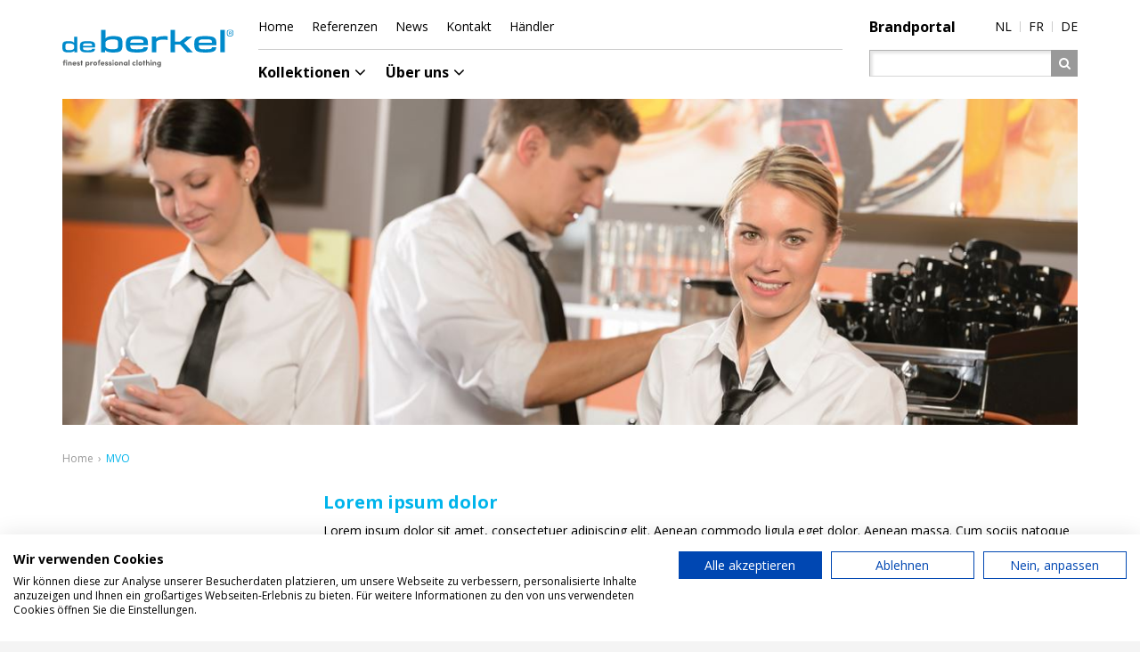

--- FILE ---
content_type: text/html; charset=utf-8
request_url: https://www.deberkel.de/mvo.aspx
body_size: 16158
content:

<!DOCTYPE html>
<html lang="de">
<head><title>
	MVO | De Berkel
</title>
<meta http-equiv="Content-Type" content="text/html; charset=utf-8" />
<meta name="viewport" content="width=device-width, initial-scale=1">
<meta name="referrer" content="origin-when-crossorigin">
 





<link rel="shortcut icon" href="/favicon.ico" />
<link href='//fonts.googleapis.com/css?family=Open+Sans:400,400italic,600,700' rel='stylesheet' type='text/css'>
<link href="/css/style.css" rel="stylesheet" type="text/css" /><script id="googlekey" type="text/javascript" src="https://www.google.com/jsapi?key=AIzaSyDgb3kgNDwuKV4gKkidl4Wy_5nTpg9T0GI"></script>

<!--[if lt IE 9]>
    <script src="https://oss.maxcdn.com/html5shiv/3.7.2/html5shiv.min.js"></script>
    <script src="https://oss.maxcdn.com/respond/1.4.2/respond.min.js"></script>
<![endif]-->

<script type="text/javascript" src="/js/scripts.js"></script>
<!-- Google Tag Manager -->
<script>(function(w,d,s,l,i){w[l]=w[l]||[];w[l].push({'gtm.start':new Date().getTime(),event:'gtm.js'});var f=d.getElementsByTagName(s)[0],j=d.createElement(s),dl=l!='dataLayer'?'&l='+l:'';j.async=true;j.src='https://www.googletagmanager.com/gtm.js?id='+i+dl;f.parentNode.insertBefore(j,f);})(window,document,'script','dataLayer','GTM-WMRMT3');</script>
<!-- End Google Tag Manager --></head>
<body>

<!-- Google Tag Manager -->
<noscript><iframe src='https://www.googletagmanager.com/ns.html?id=GTM-WMRMT3' height='0' width='0' style='display:none;visibility:hidden'></iframe></noscript>
<!-- End Google Tag Manager -->

    <script type="text/javascript">
    $(function () {
        $('#cookiewet-balk').hide();
        $.ajax({ async: true, url: '/?cookie_policy_accepted=1' });
    });
</script>

<div class="inhoud">
    <form method="post" action="/mvo.aspx" id="form1">
<div class="aspNetHidden">
<input type="hidden" name="__VIEWSTATE" id="__VIEWSTATE" value="NijOgBQcz2/yjIURPfllRFjK8cwTQ4wCh58xvnmsMv3kab4FzUyuDtcgTfB2xE7JQX4NjAZj72pdKs3qwaRUPKNquv4DRZ5jvW0jg/SF1sI=" />
</div>

<div class="aspNetHidden">

	<input type="hidden" name="__VIEWSTATEGENERATOR" id="__VIEWSTATEGENERATOR" value="0F298B56" />
</div>
        <header class="header">        
            <div class="wrapper wrapperwit padtop20 padbot0">
	            <div class="container">
                    <div class="row topbalk">
                        <div class="col-logo"><a href="/" class="logo"><img src="img/logo-deberkel.svg" width="192" height="80" alt="De Berkel" class="retina" /></a></div>
                        <div class="col-top">
                            
                            <div class="topmenu topmenu1 hidden-xs hidden-sm"><ul class="nav nav-pills"><li><a href="/"   class="intern"><span>Home</span></a></li><li><a href="/referenzen.aspx"   class="intern"><span>Referenzen</span></a></li><li><a href="/news.aspx"   class="intern"><span>News</span></a></li><li><a href="/kontakt.aspx"   class="intern"><span>Kontakt</span></a></li><li><a href="/handler.aspx"   class="intern"><span>Händler</span></a></li></ul></div>
                            <div class="topmenu topmenu2 hidden-xs"><ul class="nav nav-pills"><li><a href="http://brandportal.deberkel.nl/"  target="_blank"  class="extern"><span>Brandportal</span></a></li></ul></div>
                            <div class="topmenu topmenu3 hidden-xs"><ul class="nav nav-pills"><li><a href="https://www.deberkel.nl"  target="_blank"  class="extern"><span>NL</span></a></li><li><a href="https://www.deberkel.be"  target="_blank"  class="extern"><span>FR</span></a></li><li><a href="https://www.deberkel.de"  target="_blank"  class="extern"><span>DE</span></a></li></ul></div>
                            
<div class="hoofdmenu">
<nav class="navbar navbar-default dropdown-hover" role="navigation">
    <div class="navbar-header">
        <button type="button" class="navbar-toggle collapsed" data-toggle="collapse" data-target="#hoofdmenu-collapse">
            <div class="menutitel icon"><span class="icon-bar icon1"></span><span class="icon-bar icon2"></span><span class="icon-bar icon3"></span><span class="icon-bar icon4"></span></div>
            <div class="menutitel amiri"><span id="Hoofdmenu_lblMenu">Menu</span></div>
        </button>
        
    </div>
    <div class="collapse navbar-collapse" id="hoofdmenu-collapse">
		<ul class="nav navbar-nav"><li class="dropdown"><a href="/kollektionen.aspx" class="dropdown-toggle disabled" data-toggle="dropdown"><b class="caret"><i class="fa fa-zwart fa-20 fa-angle-down"></i></b><span>Kollektionen</span></a><span class="pijl"><span class="min"></span><span class="plus"></span></span><ul class="dropdown-menu"><div class="arrow"></div><li class="linkzorg"><a href="/kollektionen/pflege.aspx"><span class="icon"></span>Pflege</a></li><li class="linkretail"><a href="/kollektionen/retail.aspx"><span class="icon"></span>Retail</a></li><li class="linkhoreca"><a href="/kollektionen/hotel--gastronomie.aspx"><span class="icon"></span>Hotel / Gastronomie</a></li><li class="linkschool"><a href="/kollektionen/schule-fachausbildung.aspx"><span class="icon"></span>Schule / Fachausbildung</a></li><li class="linkfood"><a href="/kollektionen/food-industrie.aspx"><span class="icon"></span>Food Industrie</a></li><li class="linkleisure"><a href="/kollektionen/freizeit-erholung.aspx"><span class="icon"></span>Freizeit / Erholung</a></li></ul></li><li class="dropdown"><a href="/uber-uns.aspx" class="dropdown-toggle disabled" data-toggle="dropdown"><b class="caret"><i class="fa fa-zwart fa-20 fa-angle-down"></i></b><span>Über uns</span></a><span class="pijl"><span class="min"></span><span class="plus"></span></span><ul class="dropdown-menu"><div class="arrow"></div><li><a href="/uber-uns/kontaktdaten.aspx"><span>Kontaktdaten</span></a></li><li><a href="/uber-uns/kontaktpersonen.aspx"><span>Kontaktpersonen</span></a></li><li><a href="/uber-uns/stellenangebote.aspx"><span>Stellenangebote</span></a></li></ul></li></ul>
        <div class="nav-collapse-topmenu menu1 visible-xs visible-sm"><ul class="nav navbar-nav"></ul></div>
        <div class="nav-collapse-topmenu menu2 visible-xs"><ul class="nav navbar-nav"></ul></div>
        <div class="nav-collapse-zoeken visible-xs visible-sm"><div class="inner"></div></div>
	</div>
    <div class="inact"></div>
</nav>
</div>
                            
<div class="cc_topzoeken">
    <div class="zoekentop">
        <input type="text" id="search-query" class="form-control zoek-input" />
        <a href="#" class="zoekbtn" id="btnSearch" onclick="return GaZoeken();"><i class="fa fa-wit fa-search"></i><span class="hidden">Zoeken</span></a>
        <script type="text/javascript">
            function GaZoeken() {
                var txt = document.getElementById('search-query').value;
                var url = '/zoeken.aspx?search=' + encodeURIComponent(txt);
                window.location = url;
                return false;
            }
        </script>
        
        <script type="text/javascript">
            $.extend($.ui.menu.prototype, {
                next: function() {
                    this.move("next", ".ui-menu-item:first");
                },

                previous: function() {
                    this.move("prev", ".ui-menu-item:last");
                },

                move: function(direction, edge) {
                    if (!this.active) {
                        this.activate(this.element.children(edge));
                        return;
                    }
                    var next = this.active[direction + "All"]('.ui-menu-item').eq(0);
                    if (next.length) {
                        this.activate(next);
                    } else {
                        this.activate(this.element.children(edge));
                    }
                }
            });

            $.widget("custom.catcomplete", $.ui.autocomplete, {
                _renderMenu: function(ul, items) {
                    var self = this,
			        currentCategory = "";
                    $.each(items, function(index, item) {
                        if (item.category != currentCategory) {
                            ul.append("<li class='ui-autocomplete-category'>" + item.category + "</li>");
                            currentCategory = item.category;
                        }
                        if (item.image != null) {
                            $("<li></li>")
  			                    .data("item.autocomplete", item)
  			                    .append($("<a></a>").text(item.label).prepend("<span class=\"popimage\"><img src=\"" + item.image + "\" width=\"32\" ></span>"))
			                    .appendTo(ul);
                        } else {
                            $("<li></li>")
  			                    .data("item.autocomplete", item)
  			                    .append($("<a></a>").text(item.label))
			                    .appendTo(ul);
                        }

                    });
                }
            });

            $(function() {
                $('#search-query').catcomplete({
                    delay: '300',
                    minlength: '2',
                    source: '/InstantSearch.aspx',
                    method: 'GET',
                    select: function(event, ui) {
                        if (null != ui.item.page) {
                            window.location = ui.item.page;
                        } else {
                            document.getElementById('search-query').value = ui.item.label;
                            GaZoeken();
                        }
                    }
                });
            });
        </script>
        
    </div>
</div>
                        </div>
                    </div>
                </div>
            </div>
        </header>
        
    
        <div class="wrapper wrapperwit pad0 hidden-print"><div class="container"><div class="row"><div class="col-md-12 col-xs-12"><div class="posrel"><div class="afbeeldingboven"><div class="posrel"><img width="1146" src="/bestanden/KattenburgWeenink/Afbeeldingen/Banners/w1146-4607-3/bannervervolg.jpg" alt="Banner" /></div></div></div></div></div></div></div>
        
        <div class="wrapper wrapperwit padtop0">
            <div class="container">
    	        <div class="row">
                    <div class="col-md-12">
<div class="block breadcrumb" itemscope="" itemtype="http://schema.org/BreadcrumbList">
    
    
            <div class="item" itemprop="itemListElement" itemscope="" itemtype="http://schema.org/ListItem">
                <a id="BreadCrumb_repBreadcrumbs_hlUrl_0" itemprop="item" href="/"><span id="BreadCrumb_repBreadcrumbs_lblTitle_0" itemprop="name">Home</span></a>
                &rsaquo;
                <meta itemprop="position" content="1">
            </div>
        
    <div class="item current"><div class="item" itemprop="itemListElement" itemscope="" itemtype="http://schema.org/ListItem"><a itemprop="item" href="https://www.deberkel.de/mvo.aspx"><span itemprop="name">MVO</span></a><meta itemprop="position" content="2"></div></div>
</div></div>
        	        <div class="col-md-3 col-sm-4 hidden-xs sidebar">
                        
<div class="block submenu"></div>
                        
        	        </div>
                    <div class="col-md-9 col-sm-8">
    <div class="cc_tekstinhoud block tag-"><div class="AlleenTekst"><h1 class="header1">Lorem ipsum dolor</h1>
 <p>Lorem ipsum dolor sit amet, consectetuer adipiscing elit. Aenean commodo ligula eget dolor. Aenean massa. Cum sociis natoque penatibus et magnis dis parturient montes, nascetur ridiculus mus. Donec quam felis, ultricies nec, pellentesque eu, pretium quis, sem. Nulla consequat massa quis enim. Donec pede justo, fringilla vel, aliquet nec, vulputate eget, arcu. In enim justo, rhoncus ut, imperdiet a, venenatis vitae, justo. Nullam dictum felis eu pede mollis pretium. Integer tincidunt. Cras dapibus. Vivamus elementum semper nisi. Aenean vulputate eleifend tellus. Aenean leo ligula, porttitor eu, consequat vitae, eleifend ac, enim. Aliquam lorem ante, dapibus in, viverra quis, feugiat a, tellus. Phasellus viverra nulla ut metus varius laoreet. Quisque rutrum. Aenean imperdiet. Etiam ultricies nisi vel augue. Curabitur ullamcorper ultricies nisi. Nam eget dui.</p>

<p>Etiam rhoncus. Maecenas tempus, tellus eget condimentum rhoncus, sem quam semper libero, sit amet adipiscing sem neque sed ipsum. Nam quam nunc, blandit vel, luctus pulvinar, hendrerit id, lorem. Maecenas nec odio et ante tincidunt tempus. Donec vitae sapien ut libero venenatis faucibus. Nullam quis ante. Etiam sit amet orci eget eros faucibus tincidunt. Duis leo. Sed fringilla mauris sit amet nibh. Donec sodales sagittis magna. Sed consequat, leo eget bibendum sodales, augue velit cursus nunc, quis gravida magna mi a libero. Fusce vulputate eleifend sapien. Vestibulum purus quam, scelerisque ut, mollis sed, nonummy id, metus. Nullam accumsan lorem in dui. Cras ultricies mi eu turpis hendrerit fringilla. Vestibulum ante ipsum primis in faucibus orci luctus et ultrices posuere cubilia Curae; In ac dui quis mi consectetuer lacinia.</p>
</div></div>   




</div>
  	            </div>
            </div>
        </div>
    
<script src="/js/validators.js" type="text/javascript"></script>  </form>
</div>   

<footer class="footer">
    <div class="wrapper wrapperblauw">
        <div class="container">
            <div class="row">
                <div class="col-md-3 col-sm-3 col-xs-12 footerklm1"><div class="cc_tekstinhoud block tag-footeradres"><div class="AlleenTekst"><span class="header3">De Berkel B.V. </span>
 <p>Gesinkkampstraat 13<br />
7051 HR Varsseveld<br />
T: +31(0)315-24 41 61<br />
F: +31(0)315-24 11 26<br />
E: <a href="mailto:info@deberkel.nl">info@deberkel.nl</a></p>
</div></div>   



</div>
                <div class="col-md-6 col-sm-6 col-xs-12 footerklm2 hidden-xs"><div class="cc_lijstmetlinks block tag-footermenu"><span class="header3">Kollektionen</span>
<ul><li class="item4"><a href="/kollektionen/retail.aspx"  class="intern"><i class="fa fa-chevron-right fa-wit pull-left"></i><span>Retail</span></a></li><li class="item4"><a href="/kollektionen/pflege.aspx"  class="intern"><i class="fa fa-chevron-right fa-wit pull-left"></i><span>Pflege</span></a></li><li class="item4"><a href="/kollektionen/hotel--gastronomie.aspx"  class="intern"><i class="fa fa-chevron-right fa-wit pull-left"></i><span>Hotel / Gastronomie</span></a></li><li class="item4"><a href="/kollektionen/schule-fachausbildung.aspx"  class="intern"><i class="fa fa-chevron-right fa-wit pull-left"></i><span>Schule / Fachausbildung</span></a></li></ul><ul><li class="item4"><a href="/kollektionen/dienstleistungen.aspx"  class="intern"><i class="fa fa-chevron-right fa-wit pull-left"></i><span>Dienstleistungen</span></a></li><li class="item4"><a href="/kollektionen/food-industrie.aspx"  class="intern"><i class="fa fa-chevron-right fa-wit pull-left"></i><span>Food Industrie</span></a></li><li class="item4"><a href="/kollektionen/freizeit-erholung.aspx"  class="intern"><i class="fa fa-chevron-right fa-wit pull-left"></i><span>Freizeit / Erholung</span></a></li></ul></div>
</div>
                <div class="col-md-3 col-sm-3 col-xs-12 footerklm3"><div class="logo pull-right"><img src="img/logo-deberkel-wit.svg" width="192" height="80" alt="De Berkel" class="retina" /></div></div>
            </div>
        </div>
	    <div class="container">
            <div class="row"><div class="col-md-12"><div class="tag-footercopyright"><div class="pull-left block"><div class="pull-left links"><a href="/kontakt.aspx" >Kontakt</a><a href="/impressum.aspx" >Impressum</a><a href="/sitemap.aspx" >Sitemap</a><a href="/privacy--und-cookie-erklarung.aspx" >Privacy- und Cookie-Erklärung</a></div><div class="pull-left kvk text-wit">KVK 09087445</div><div class="pull-left copy text-wit">&copy; 2026 De Berkel </div></div></div></div></div>

            
        </div>
    </div>
</footer>



</body>
</html>

--- FILE ---
content_type: text/html; charset=utf-8
request_url: https://www.deberkel.de/?cookie_policy_accepted=1
body_size: 18649
content:

<!DOCTYPE html>
<html lang="de">
<head><title>
	De Berkel
</title>
<meta http-equiv="Content-Type" content="text/html; charset=utf-8" />
<meta name="viewport" content="width=device-width, initial-scale=1">
<meta name="referrer" content="origin-when-crossorigin">
 





<link rel="shortcut icon" href="/favicon.ico" />
<link href='//fonts.googleapis.com/css?family=Open+Sans:400,400italic,600,700' rel='stylesheet' type='text/css'>
<link href="/css/style.css" rel="stylesheet" type="text/css" /><script id="googlekey" type="text/javascript" src="https://www.google.com/jsapi?key=AIzaSyDgb3kgNDwuKV4gKkidl4Wy_5nTpg9T0GI"></script>

<!--[if lt IE 9]>
    <script src="https://oss.maxcdn.com/html5shiv/3.7.2/html5shiv.min.js"></script>
    <script src="https://oss.maxcdn.com/respond/1.4.2/respond.min.js"></script>
<![endif]-->

<script type="text/javascript" src="/js/scripts.js"></script>
<!-- Google Tag Manager -->
<script>(function(w,d,s,l,i){w[l]=w[l]||[];w[l].push({'gtm.start':new Date().getTime(),event:'gtm.js'});var f=d.getElementsByTagName(s)[0],j=d.createElement(s),dl=l!='dataLayer'?'&l='+l:'';j.async=true;j.src='https://www.googletagmanager.com/gtm.js?id='+i+dl;f.parentNode.insertBefore(j,f);})(window,document,'script','dataLayer','GTM-WMRMT3');</script>
<!-- End Google Tag Manager --></head>
<body class="home">

<!-- Google Tag Manager -->
<noscript><iframe src='https://www.googletagmanager.com/ns.html?id=GTM-WMRMT3' height='0' width='0' style='display:none;visibility:hidden'></iframe></noscript>
<!-- End Google Tag Manager -->

    

<div class="inhoud">
    <form method="post" action="/?cookie_policy_accepted=1" id="form1">
<div class="aspNetHidden">
<input type="hidden" name="__VIEWSTATE" id="__VIEWSTATE" value="fpI/XvoRbCZutuPDbiFjOK0ui5zGPz5njklL3gmgSZQyhujWunLFqAZR/ZDmNhD8yybrFzyDn4PAUVf4bLmS8m5uviRVXOrhFRGkmR3q68A=" />
</div>

<div class="aspNetHidden">

	<input type="hidden" name="__VIEWSTATEGENERATOR" id="__VIEWSTATEGENERATOR" value="0F298B56" />
</div>
        <header class="header">        
            <div class="wrapper wrapperwit padtop20 padbot0">
	            <div class="container">
                    <div class="row topbalk">
                        <div class="col-logo"><a href="/" class="logo"><img src="img/logo-deberkel.svg" width="192" height="80" alt="De Berkel" /></a></div>
                        <div class="col-top">
                            
                            <div class="topmenu topmenu1 hidden-xs hidden-sm"><ul class="nav nav-pills"><li class="active"><a href="/"   class="intern"><span>Home</span></a></li><li><a href="/referenzen.aspx"   class="intern"><span>Referenzen</span></a></li><li><a href="/news.aspx"   class="intern"><span>News</span></a></li><li><a href="/kontakt.aspx"   class="intern"><span>Kontakt</span></a></li><li><a href="/handler.aspx"   class="intern"><span>Händler</span></a></li></ul></div>
                            <div class="topmenu topmenu2 hidden-xs"><ul class="nav nav-pills"><li><a href="http://brandportal.deberkel.nl/"  target="_blank"  class="extern"><span>Brandportal</span></a></li></ul></div>
                            <div class="topmenu topmenu3 hidden-xs"><ul class="nav nav-pills"><li><a href="https://www.deberkel.nl"  target="_blank"  class="extern"><span>NL</span></a></li><li><a href="https://www.deberkel.be"  target="_blank"  class="extern"><span>FR</span></a></li><li><a href="https://www.deberkel.de"  target="_blank"  class="extern"><span>DE</span></a></li></ul></div>
                            
<div class="hoofdmenu">
<nav class="navbar navbar-default dropdown-hover" role="navigation">
    <div class="navbar-header">
        <button type="button" class="navbar-toggle collapsed" data-toggle="collapse" data-target="#hoofdmenu-collapse">
            <div class="menutitel icon"><span class="icon-bar icon1"></span><span class="icon-bar icon2"></span><span class="icon-bar icon3"></span><span class="icon-bar icon4"></span></div>
            <div class="menutitel amiri"><span id="Hoofdmenu_lblMenu">Menu</span></div>
        </button>
        
    </div>
    <div class="collapse navbar-collapse" id="hoofdmenu-collapse">
		<ul class="nav navbar-nav"><li class="dropdown"><a href="/kollektionen.aspx" class="dropdown-toggle disabled" data-toggle="dropdown"><b class="caret"><i class="fa fa-zwart fa-20 fa-angle-down"></i></b><span>Kollektionen</span></a><span class="pijl"><span class="min"></span><span class="plus"></span></span><ul class="dropdown-menu"><div class="arrow"></div><li class="linkzorg"><a href="/kollektionen/pflege.aspx"><span class="icon"></span>Pflege</a></li><li class="linkretail"><a href="/kollektionen/retail.aspx"><span class="icon"></span>Retail</a></li><li class="linkhoreca"><a href="/kollektionen/hotel--gastronomie.aspx"><span class="icon"></span>Hotel / Gastronomie</a></li><li class="linkschool"><a href="/kollektionen/schule-fachausbildung.aspx"><span class="icon"></span>Schule / Fachausbildung</a></li><li class="linkfood"><a href="/kollektionen/food-industrie.aspx"><span class="icon"></span>Food Industrie</a></li><li class="linkleisure"><a href="/kollektionen/freizeit-erholung.aspx"><span class="icon"></span>Freizeit / Erholung</a></li></ul></li><li class="dropdown"><a href="/uber-uns.aspx" class="dropdown-toggle disabled" data-toggle="dropdown"><b class="caret"><i class="fa fa-zwart fa-20 fa-angle-down"></i></b><span>Über uns</span></a><span class="pijl"><span class="min"></span><span class="plus"></span></span><ul class="dropdown-menu"><div class="arrow"></div><li><a href="/uber-uns/kontaktdaten.aspx"><span>Kontaktdaten</span></a></li><li><a href="/uber-uns/kontaktpersonen.aspx"><span>Kontaktpersonen</span></a></li><li><a href="/uber-uns/stellenangebote.aspx"><span>Stellenangebote</span></a></li></ul></li></ul>
        <div class="nav-collapse-topmenu menu1 visible-xs visible-sm"><ul class="nav navbar-nav"></ul></div>
        <div class="nav-collapse-topmenu menu2 visible-xs"><ul class="nav navbar-nav"></ul></div>
        <div class="nav-collapse-zoeken visible-xs visible-sm"><div class="inner"></div></div>
	</div>
    <div class="inact"></div>
</nav>
</div>
                            
<div class="cc_topzoeken">
    <div class="zoekentop">
        <input type="text" id="search-query" class="form-control zoek-input" />
        <a href="#" class="zoekbtn" id="btnSearch" onclick="return GaZoeken();"><i class="fa fa-wit fa-search"></i><span class="hidden">Zoeken</span></a>
        <script type="text/javascript">
            function GaZoeken() {
                var txt = document.getElementById('search-query').value;
                var url = '/zoeken.aspx?search=' + encodeURIComponent(txt);
                window.location = url;
                return false;
            }
        </script>
        
        <script type="text/javascript">
            $.extend($.ui.menu.prototype, {
                next: function() {
                    this.move("next", ".ui-menu-item:first");
                },

                previous: function() {
                    this.move("prev", ".ui-menu-item:last");
                },

                move: function(direction, edge) {
                    if (!this.active) {
                        this.activate(this.element.children(edge));
                        return;
                    }
                    var next = this.active[direction + "All"]('.ui-menu-item').eq(0);
                    if (next.length) {
                        this.activate(next);
                    } else {
                        this.activate(this.element.children(edge));
                    }
                }
            });

            $.widget("custom.catcomplete", $.ui.autocomplete, {
                _renderMenu: function(ul, items) {
                    var self = this,
			        currentCategory = "";
                    $.each(items, function(index, item) {
                        if (item.category != currentCategory) {
                            ul.append("<li class='ui-autocomplete-category'>" + item.category + "</li>");
                            currentCategory = item.category;
                        }
                        if (item.image != null) {
                            $("<li></li>")
  			                    .data("item.autocomplete", item)
  			                    .append($("<a></a>").text(item.label).prepend("<span class=\"popimage\"><img src=\"" + item.image + "\" width=\"32\" ></span>"))
			                    .appendTo(ul);
                        } else {
                            $("<li></li>")
  			                    .data("item.autocomplete", item)
  			                    .append($("<a></a>").text(item.label))
			                    .appendTo(ul);
                        }

                    });
                }
            });

            $(function() {
                $('#search-query').catcomplete({
                    delay: '300',
                    minlength: '2',
                    source: '/InstantSearch.aspx',
                    method: 'GET',
                    select: function(event, ui) {
                        if (null != ui.item.page) {
                            window.location = ui.item.page;
                        } else {
                            document.getElementById('search-query').value = ui.item.label;
                            GaZoeken();
                        }
                    }
                });
            });
        </script>
        
    </div>
</div>
                        </div>
                    </div>
                </div>
            </div>
        </header>
        
    
<script src="/js/validators.js" type="text/javascript"></script>  </form>
    
<div class="collectieslider" id="headerslider"><div id="collectieslider"><div class="slide zorg"><div class="slideinner"><div class="afb"><img src="/bestanden/Afbeeldingen/Homepagina/w1346-4366-4/bannerzorg.jpg" alt="Schauen Sie sich die Kollektion" /></div><div class="overlay"><div class="center"><div class="in"><span class="titel">Berufskleidung für Krankenhaus/Pflege</span><a class="overlaybutton zorg" href="/kollektionen/pflege.aspx" title="Berufskleidung für Krankenhaus/Pflege"><div class="btnleft"></div><div class="btnmid">Schauen Sie sich die Kollektion</div><div class="btnright"></div></a></div></div></div></div></div><div class="slide horeca"><div class="slideinner"><div class="afb"><img src="/bestanden/Afbeeldingen/Homepagina/w1346-4590-2/bannerhoreca_1.jpg" alt="Schauen Sie sich die Kollektion" /></div><div class="overlay"><div class="center"><div class="in"><span class="titel">Berufskleidung für Hotel / Gastronomie</span><a class="overlaybutton horeca" href="/kollektionen/hotel--gastronomie.aspx" title="Berufskleidung für Hotel / Gastronomie"><div class="btnleft"></div><div class="btnmid">Schauen Sie sich die Kollektion</div><div class="btnright"></div></a></div></div></div></div></div><div class="slide retail"><div class="slideinner"><div class="afb"><img src="/bestanden/Afbeeldingen/Homepagina/w1346-4369-4/bannerretail.jpg" alt="Schauen Sie sich die Kollektion" /></div><div class="overlay"><div class="center"><div class="in"><span class="titel">Berufskleidung für Retail</span><a class="overlaybutton retail" href="/kollektionen/retail.aspx" title="Berufskleidung für Retail"><div class="btnleft"></div><div class="btnmid">Schauen Sie sich die Kollektion</div><div class="btnright"></div></a></div></div></div></div></div><div class="slide school"><div class="slideinner"><div class="afb"><img src="/bestanden/Afbeeldingen/Homepagina/w1346-4586-1/bannervakopleidingen_1.jpg" alt="Schauen Sie sich die Kollektion" /></div><div class="overlay"><div class="center"><div class="in"><span class="titel">Berufskleidung für Schule und Fachausbildungen</span><a class="overlaybutton school" href="/kollektionen/schule-fachausbildung.aspx" title="Berufskleidung für Schule und Fachausbildungen"><div class="btnleft"></div><div class="btnmid">Schauen Sie sich die Kollektion</div><div class="btnright"></div></a></div></div></div></div></div><div class="slide facilitair"><div class="slideinner"><div class="afb"><img src="/bestanden/Afbeeldingen/Homepagina/w1346-4589-1/bannerfacility_1.jpg" alt="Schauen Sie sich die Kollektion" /></div><div class="overlay"><div class="center"><div class="in"><span class="titel">Berufskleidung für Dienstleistungen</span><a class="overlaybutton facilitair" href="/kollektionen/dienstleistungen.aspx" title="Berufskleidung für Dienstleistungen"><div class="btnleft"></div><div class="btnmid">Schauen Sie sich die Kollektion</div><div class="btnright"></div></a></div></div></div></div></div><div class="slide food"><div class="slideinner"><div class="afb"><img src="/bestanden/Afbeeldingen/Homepagina/w1346-4588-1/bannerfood_1.jpg" alt="Schauen Sie sich die Kollektion" /></div><div class="overlay"><div class="center"><div class="in"><span class="titel">Berufskleidung für Food Industrie</span><a class="overlaybutton food" href="/kollektionen/food-industrie.aspx" title="Berufskleidung für Food Industrie"><div class="btnleft"></div><div class="btnmid">Schauen Sie sich die Kollektion</div><div class="btnright"></div></a></div></div></div></div></div><div class="slide leisure"><div class="slideinner"><div class="afb"><img src="/bestanden/Afbeeldingen/Homepagina/w1346-4587-2/bannerleisure_1.jpg" alt="Schauen Sie sich die Kollektion" /></div><div class="overlay"><div class="center"><div class="in"><span class="titel">Berufskleidung für Freizeit / Erholung</span><a class="overlaybutton leisure" href="/kollektionen/freizeit-erholung.aspx" title="Berufskleidung für Freizeit / Erholung"><div class="btnleft"></div><div class="btnmid">Schauen Sie sich die Kollektion</div><div class="btnright"></div></a></div></div></div></div></div></div></div>
    <div class="wrapper wrapperwit">
        <div class="container">
            <div class="row">
        	    <div class="col-md-6">
                    <div class="row"><div class="col-md-12">
    <div class="cc_tekstinhoud block tag-"><div class="AlleenTekst"><span class="header1">Willkommen auf der Webseite von De Berkel Berufsbekleidung</span>
 <p>Wer Firmenkleidung tr&auml;gt, will nicht nur Komfort, sondern auch gut aussehen. Bewegungsfreiheit bei der Arbeit ist genauso wichtig wie ein gepflegtes Erscheinungsbild. Wer sich f&uuml;r die Arbeitskleidung oder Firmenkleidung-Kollektionen von De Berkel entscheidet, w&auml;hlt modische Kleidung, welche diese praktischen Anforderungen erf&uuml;llt, die richtige Ausstrahlung hat und klar erkennbar ist.</p>
</div></div>   




</div></div>
                    <div class="row">
                        <div class="col-md-6 col-sm-6"><div class="cc_tekstinhoud block tag-kolom1"><div class="AlleenTekst"><h2 class="header2">De Berkel - Eine Zeitreise</h2>
 <p><a href="/uber-uns.aspx">Hier</a>&nbsp;erfahren Sie mehr zur Geschichte De Berkels.</p>
</div></div>   



</div>
                        <div class="col-md-6 col-sm-6"><div class="cc_tekstinhoud block tag-kolom2"><div class="AlleenTekst"><h2 class="header2">Händler-Netzwerk</h2>
 <p>Unsere Firmenkleidung ist &uuml;ber unser <a href="/handler.aspx">H&auml;ndlernetzwerk</a>, mit dem wir eng zusammenarbeiten, erh&auml;ltlich. Sie k&ouml;nnen Ihnen einen hochwertigen Service anbieten.</p>
</div></div>   



</div>
                    </div>
        	    </div>
                <div class="col-md-6">
                    <div class="row">
                        <div class="col-md-6 col-sm-6"></div>
                        <div class="col-md-6 col-sm-6">
<div class="cc_nieuws cc_nieuws_home block">
    <span class="header2">Aktuell</span>
    <p>Geen nieuws gevonden</p><hr />
    
</div></div>
                    </div>
                </div>
  	        </div>
        </div>
    </div>
</div>
<footer class="footer">
    <div class="wrapper wrapperblauw">
        <div class="container">
            <div class="row">
                <div class="col-md-3 col-sm-3 col-xs-12 footerklm1"><div class="cc_tekstinhoud block tag-footeradres"><div class="AlleenTekst"><span class="header3">De Berkel B.V. </span>
 <p>Gesinkkampstraat 13<br />
7051 HR Varsseveld<br />
T: +31(0)315-24 41 61<br />
F: +31(0)315-24 11 26<br />
E: <a href="mailto:info@deberkel.nl">info@deberkel.nl</a></p>
</div></div>   



</div>
                <div class="col-md-6 col-sm-6 col-xs-12 footerklm2 hidden-xs"><div class="cc_lijstmetlinks block tag-footermenu"><span class="header3">Kollektionen</span>
<ul><li class="item4"><a href="/kollektionen/retail.aspx"  class="intern"><i class="fa fa-chevron-right fa-wit pull-left"></i><span>Retail</span></a></li><li class="item4"><a href="/kollektionen/pflege.aspx"  class="intern"><i class="fa fa-chevron-right fa-wit pull-left"></i><span>Pflege</span></a></li><li class="item4"><a href="/kollektionen/hotel--gastronomie.aspx"  class="intern"><i class="fa fa-chevron-right fa-wit pull-left"></i><span>Hotel / Gastronomie</span></a></li><li class="item4"><a href="/kollektionen/schule-fachausbildung.aspx"  class="intern"><i class="fa fa-chevron-right fa-wit pull-left"></i><span>Schule / Fachausbildung</span></a></li></ul><ul><li class="item4"><a href="/kollektionen/dienstleistungen.aspx"  class="intern"><i class="fa fa-chevron-right fa-wit pull-left"></i><span>Dienstleistungen</span></a></li><li class="item4"><a href="/kollektionen/food-industrie.aspx"  class="intern"><i class="fa fa-chevron-right fa-wit pull-left"></i><span>Food Industrie</span></a></li><li class="item4"><a href="/kollektionen/freizeit-erholung.aspx"  class="intern"><i class="fa fa-chevron-right fa-wit pull-left"></i><span>Freizeit / Erholung</span></a></li></ul></div>
</div>
                <div class="col-md-3 col-sm-3 col-xs-12 footerklm3"><div class="logo pull-right"><img src="img/logo-deberkel-wit.svg" width="192" height="80" alt="De Berkel" class="retina" /></div></div>
            </div>
        </div>
	    <div class="container">
            <div class="row"><div class="col-md-12"><div class="tag-footercopyright"><div class="pull-left block"><div class="pull-left links"><a href="/kontakt.aspx" >Kontakt</a><a href="/impressum.aspx" >Impressum</a><a href="/sitemap.aspx" >Sitemap</a><a href="/privacy--und-cookie-erklarung.aspx" >Privacy- und Cookie-Erklärung</a></div><div class="pull-left kvk text-wit">KVK 09087445</div><div class="pull-left copy text-wit">&copy; 2026 De Berkel </div></div></div></div></div>

            
        </div>
    </div>
</footer>



</body></html>

--- FILE ---
content_type: image/svg+xml
request_url: https://www.deberkel.de/img/logo-deberkel.svg
body_size: 11144
content:
<svg xmlns="http://www.w3.org/2000/svg" xmlns:xlink="http://www.w3.org/1999/xlink" width="168" height="70" viewBox="0 0 168 70">
  <defs>
    <clipPath id="clip-path">
      <rect id="Rectangle_4" data-name="Rectangle 4" width="168" height="37.104" fill="none"/>
    </clipPath>
    <clipPath id="clip-Logo_kleur">
      <rect width="168" height="70"/>
    </clipPath>
  </defs>
  <g id="Logo_kleur" data-name="Logo kleur" clip-path="url(#clip-Logo_kleur)">
    <g id="Group_2" data-name="Group 2" transform="translate(0 16)">
      <g id="Group_1" data-name="Group 1" clip-path="url(#clip-path)">
        <path id="Path_1" data-name="Path 1" d="M5.789,96.575v3.6H4.78V97.361H3.315v2.814H2.305V97.361H1.627v-.786h.678v-.262a1.484,1.484,0,0,1,1.58-1.7h.239v.94H3.978c-.5,0-.663.27-.663.648v.37ZM4.641,95.334a.621.621,0,0,1,.64-.6.606.606,0,1,1,0,1.21.627.627,0,0,1-.64-.609" transform="translate(-1.116 -64.928)" fill="#5d5d5c"/>
        <path id="Path_2" data-name="Path 2" d="M21.651,102.281v1.973h-1.01v-1.919c0-.563-.339-.817-.686-.817a.766.766,0,0,0-.809.848v1.888h-1.01v-3.6h1.01v.586a1.189,1.189,0,0,1,1.079-.678c.94,0,1.434.64,1.426,1.719" transform="translate(-12.445 -69.008)" fill="#5d5d5c"/>
        <path id="Path_3" data-name="Path 3" d="M35.509,102.782H32.8a.881.881,0,0,0,.925.671,1.285,1.285,0,0,0,.948-.424l.586.594a2.012,2.012,0,0,1-1.6.725,1.893,1.893,0,1,1-.008-3.785,1.8,1.8,0,0,1,1.873,1.835c0,.1-.008.223-.023.385m-.994-.655a.767.767,0,0,0-.832-.694.837.837,0,0,0-.879.694Z" transform="translate(-21.785 -69.008)" fill="#5d5d5c"/>
        <path id="Path_4" data-name="Path 4" d="M45.578,103.121h.948a.471.471,0,0,0,.532.432c.293,0,.516-.147.516-.355,0-.154-.124-.231-.393-.3l-.478-.116c-.925-.247-1.048-.763-1.048-1.141a1.273,1.273,0,0,1,1.41-1.079c.655,0,1.426.316,1.418,1.172H47.52a.39.39,0,0,0-.439-.377c-.232,0-.416.131-.416.316,0,.17.154.254.355.308l.593.154c.864.231.971.771.971,1.064,0,.755-.771,1.148-1.511,1.148a1.349,1.349,0,0,1-1.5-1.226" transform="translate(-31.277 -69.008)" fill="#5d5d5c"/>
        <path id="Path_5" data-name="Path 5" d="M59.135,97.991v.786h-.763v2.814h-1.01V98.778h-.655v-.786h.655v-1.31h1.01v1.31Z" transform="translate(-38.913 -66.344)" fill="#5d5d5c"/>
        <path id="Path_6" data-name="Path 6" d="M76.312,102.452a1.793,1.793,0,0,1-1.765,1.9,1.43,1.43,0,0,1-1.156-.54v2.212h-1.01v-5.365h1.01v.44a1.445,1.445,0,0,1,1.156-.532,1.8,1.8,0,0,1,1.765,1.889m-1.033.008a.929.929,0,1,0-1.858,0,.954.954,0,0,0,.933.948.933.933,0,0,0,.925-.948" transform="translate(-49.669 -69.008)" fill="#5d5d5c"/>
        <path id="Path_7" data-name="Path 7" d="M90.095,100.678l-.231.964a1.047,1.047,0,0,0-.516-.131c-.516,0-.871.486-.871,1.511v1.233h-1.01v-3.6h1v.771a1.106,1.106,0,0,1,1.056-.864,1.283,1.283,0,0,1,.57.116" transform="translate(-60.021 -69.008)" fill="#5d5d5c"/>
        <path id="Path_8" data-name="Path 8" d="M96.852,102.459a1.935,1.935,0,1,1,1.935,1.889,1.883,1.883,0,0,1-1.935-1.889m2.844,0a.91.91,0,1,0-.91.948.913.913,0,0,0,.91-.948" transform="translate(-66.462 -69.008)" fill="#5d5d5c"/>
        <path id="Path_9" data-name="Path 9" d="M113.143,95.557a.675.675,0,0,0-.771.748v.27h.786v.786h-.786v2.813h-1.01V97.361h-.678v-.786h.678v-.262a1.483,1.483,0,0,1,1.58-1.7h.432v.94Z" transform="translate(-75.954 -64.928)" fill="#5d5d5c"/>
        <path id="Path_10" data-name="Path 10" d="M123.732,102.782h-2.706a.881.881,0,0,0,.925.671,1.285,1.285,0,0,0,.948-.424l.586.594a2.012,2.012,0,0,1-1.6.725,1.893,1.893,0,1,1-.008-3.785,1.8,1.8,0,0,1,1.873,1.835c0,.1-.008.223-.023.385m-.994-.655a.767.767,0,0,0-.832-.694.837.837,0,0,0-.879.694Z" transform="translate(-82.326 -69.008)" fill="#5d5d5c"/>
        <path id="Path_11" data-name="Path 11" d="M133.8,103.121h.948a.471.471,0,0,0,.532.432c.293,0,.516-.147.516-.355,0-.154-.124-.231-.393-.3l-.478-.116c-.925-.247-1.048-.763-1.048-1.141a1.273,1.273,0,0,1,1.41-1.079c.655,0,1.426.316,1.418,1.172h-.964a.39.39,0,0,0-.439-.377c-.232,0-.416.131-.416.316,0,.17.154.254.355.308l.593.154c.864.231.971.771.971,1.064,0,.755-.771,1.148-1.511,1.148a1.349,1.349,0,0,1-1.5-1.226" transform="translate(-91.818 -69.008)" fill="#5d5d5c"/>
        <path id="Path_12" data-name="Path 12" d="M145.2,103.121h.948a.471.471,0,0,0,.532.432c.293,0,.516-.147.516-.355,0-.154-.124-.231-.393-.3l-.478-.116c-.925-.247-1.048-.763-1.048-1.141a1.273,1.273,0,0,1,1.41-1.079c.655,0,1.426.316,1.418,1.172h-.964a.39.39,0,0,0-.439-.377c-.232,0-.416.131-.416.316,0,.17.154.254.355.308l.593.154c.864.231.971.771.971,1.064,0,.755-.771,1.148-1.511,1.148a1.349,1.349,0,0,1-1.5-1.226" transform="translate(-99.64 -69.008)" fill="#5d5d5c"/>
        <path id="Path_13" data-name="Path 13" d="M156.871,95.587a.641.641,0,1,1,.64.609.621.621,0,0,1-.64-.609m.139,1.241h1.01v3.6h-1.01Z" transform="translate(-107.648 -65.181)" fill="#5d5d5c"/>
        <path id="Path_14" data-name="Path 14" d="M163.061,102.459A1.935,1.935,0,1,1,165,104.348a1.883,1.883,0,0,1-1.935-1.889m2.844,0a.91.91,0,1,0-.91.948.913.913,0,0,0,.91-.948" transform="translate(-111.896 -69.008)" fill="#5d5d5c"/>
        <path id="Path_15" data-name="Path 15" d="M181.44,102.281v1.973h-1.01v-1.919c0-.563-.339-.817-.686-.817a.766.766,0,0,0-.809.848v1.888h-1.01v-3.6h1.01v.586a1.189,1.189,0,0,1,1.079-.678c.94,0,1.434.64,1.426,1.719" transform="translate(-122.096 -69.008)" fill="#5d5d5c"/>
        <path id="Path_16" data-name="Path 16" d="M194.457,100.655h1.01v3.6h-1.01v-.516a1.425,1.425,0,0,1-1.187.609,1.9,1.9,0,0,1,.023-3.785,1.38,1.38,0,0,1,1.164.57Zm-.031,1.8a.947.947,0,0,0-.94-.956.953.953,0,0,0,.008,1.9.949.949,0,0,0,.933-.948" transform="translate(-131.436 -69.008)" fill="#5d5d5c"/>
        <rect id="Rectangle_1" data-name="Rectangle 1" width="1.01" height="5.558" transform="translate(65.049 29.689)" fill="#5d5d5c"/>
        <path id="Path_17" data-name="Path 17" d="M218.9,102.443a1.89,1.89,0,0,1,1.973-1.881,1.823,1.823,0,0,1,1.518.771l-.763.532a.95.95,0,0,0-.748-.362.92.92,0,0,0-.956.941.934.934,0,0,0,.956.964.95.95,0,0,0,.748-.362l.763.532a1.823,1.823,0,0,1-1.518.771,1.908,1.908,0,0,1-1.973-1.9" transform="translate(-150.217 -69.008)" fill="#5d5d5c"/>
        <rect id="Rectangle_2" data-name="Rectangle 2" width="1.01" height="5.558" transform="translate(72.904 29.689)" fill="#5d5d5c"/>
        <path id="Path_18" data-name="Path 18" d="M238.091,102.459a1.935,1.935,0,1,1,1.935,1.889,1.883,1.883,0,0,1-1.935-1.889m2.844,0a.91.91,0,1,0-.91.948.913.913,0,0,0,.91-.948" transform="translate(-163.383 -69.008)" fill="#5d5d5c"/>
        <path id="Path_19" data-name="Path 19" d="M254.4,97.991v.786h-.763v2.814h-1.01V98.778h-.655v-.786h.655v-1.31h1.01v1.31Z" transform="translate(-172.908 -66.344)" fill="#5d5d5c"/>
        <path id="Path_20" data-name="Path 20" d="M265.314,98.2v1.973H264.3V98.264c0-.563-.339-.825-.686-.825a.771.771,0,0,0-.809.848v1.888H261.8V94.618h1.01v2.528a1.171,1.171,0,0,1,1.079-.663c.94,0,1.434.64,1.426,1.719" transform="translate(-179.652 -64.929)" fill="#5d5d5c"/>
        <path id="Path_21" data-name="Path 21" d="M275.655,95.587a.641.641,0,1,1,.64.609.621.621,0,0,1-.64-.609m.139,1.241h1.01v3.6h-1.01Z" transform="translate(-189.16 -65.181)" fill="#5d5d5c"/>
        <path id="Path_22" data-name="Path 22" d="M286.074,102.281v1.973h-1.01v-1.919c0-.563-.339-.817-.686-.817a.766.766,0,0,0-.809.848v1.888h-1.01v-3.6h1.01v.586a1.189,1.189,0,0,1,1.079-.678c.94,0,1.434.64,1.426,1.719" transform="translate(-193.898 -69.008)" fill="#5d5d5c"/>
        <path id="Path_23" data-name="Path 23" d="M299.09,100.655h1.01v3.153c0,1.572-.794,2.3-2.066,2.3a1.9,1.9,0,0,1-1.75-1.1l.84-.362a1.02,1.02,0,0,0,.909.563c.648,0,1.056-.362,1.056-1.3v-.1a1.49,1.49,0,0,1-1.156.532,1.9,1.9,0,0,1,0-3.785,1.472,1.472,0,0,1,1.156.524Zm-.031,1.8a.949.949,0,0,0-.933-.948.939.939,0,0,0-.933.948.933.933,0,1,0,1.865,0" transform="translate(-203.237 -69.008)" fill="#5d5d5c"/>
        <path id="Path_24" data-name="Path 24" d="M133.135,6.366c-5.118,0-6.55,1.141-7.72,2.369V.02h-4.387v22.2h4.065V20.139c1.141,1.258,2.983,2.34,8.042,2.34,8.071,0,9.066-2.135,9.066-8.393,0-5.966-.995-7.72-9.066-7.72m-.906,12.9c-4.357,0-6.346-.994-6.814-3.041v-3.89c.79-1.608,2.661-2.72,6.814-2.72,5.41,0,5.614.79,5.614,4.767,0,4.123-.263,4.883-5.614,4.883" transform="translate(-83.052 -0.014)" fill="#008acb"/>
        <path id="Path_25" data-name="Path 25" d="M62.452,35.945c-5.945,0-7.538.846-7.538,5.441,0,4.313,1.189,5.663,7.538,5.663,6.368,0,7.154-1.27,7.356-3.648h-2.9c-.061,1.068-.524,1.491-4.454,1.491-3.99,0-4.434-.423-4.474-2.8H69.928c.02-.222.02-.443.02-.725,0-4.132-.806-5.421-7.5-5.421M57.977,40.5c.061-2.015.484-2.4,4.474-2.4,4.111,0,4.454.4,4.474,2.4Z" transform="translate(-37.683 -24.666)" fill="#008acb"/>
        <path id="Path_26" data-name="Path 26" d="M11.568,28.013c-.806-.847-1.794-1.633-5.32-1.633C.685,26.38,0,27.589,0,31.7c0,4.313.685,5.784,6.248,5.784,3.486,0,4.756-.746,5.542-1.612V37.3h2.8v-15.3H11.568Zm0,5.159c-.323,1.411-1.693,2.1-4.7,2.1C3.184,35.268,3,34.744,3,31.9c0-2.741.141-3.285,3.87-3.285,2.862,0,4.152.766,4.7,1.874Z" transform="translate(0 -15.102)" fill="#008acb"/>
        <path id="Path_27" data-name="Path 27" d="M360.262,6.657h-5.732l-6.521,5.205h-4.766V.019h-4.387v22.2h4.387V14.67H348.3l6.667,7.545h5.673l-8.48-9.154Z" transform="translate(-232.53 -0.013)" fill="#008acb"/>
        <rect id="Rectangle_3" data-name="Rectangle 3" width="4.416" height="22.196" transform="translate(155.199 0.006)" fill="#008acb"/>
        <path id="Path_28" data-name="Path 28" d="M423.91,20.243c-8.627,0-10.937,1.228-10.937,7.9,0,6.258,1.725,8.217,10.937,8.217,9.241,0,10.382-1.842,10.674-5.293h-4.211c-.088,1.55-.76,2.164-6.463,2.164-5.79,0-6.433-.614-6.492-4.065h17.341c.029-.322.029-.643.029-1.052,0-6-1.169-7.867-10.878-7.867m-6.492,6.609c.088-2.925.7-3.48,6.492-3.48,5.966,0,6.463.585,6.492,3.48Z" transform="translate(-283.391 -13.891)" fill="#008acb"/>
        <path id="Path_29" data-name="Path 29" d="M209.531,20.243c-8.627,0-10.937,1.228-10.937,7.9,0,6.258,1.725,8.217,10.937,8.217,9.241,0,10.382-1.842,10.674-5.293h-4.212c-.088,1.55-.76,2.164-6.463,2.164-5.79,0-6.433-.614-6.492-4.065H220.38c.03-.322.03-.643.03-1.052,0-6-1.17-7.867-10.879-7.867m-6.492,6.609c.088-2.925.7-3.48,6.492-3.48,5.966,0,6.463.585,6.492,3.48Z" transform="translate(-136.279 -13.891)" fill="#008acb"/>
        <path id="Path_30" data-name="Path 30" d="M284.417,22.436v-1.9h-4.182V36.093h4.415V25.887c.994-1.375,2.837-2.222,7.135-2.222a16.368,16.368,0,0,1,4.007.468V20.448a23.32,23.32,0,0,0-3.393-.2c-4.24,0-6.726.994-7.983,2.193" transform="translate(-192.303 -13.891)" fill="#008acb"/>
        <path id="Path_31" data-name="Path 31" d="M518.31,0c-2.693,0-3.2.851-3.2,3.291s.506,3.291,3.2,3.291c2.552,0,3.169-.851,3.169-3.291S520.993,0,518.31,0m0,5.873c-2.217,0-2.491-.527-2.491-2.582S516.092.709,518.31.709s2.471.537,2.471,2.582-.263,2.582-2.471,2.582" transform="translate(-353.479)" fill="#008acb"/>
        <path id="Path_32" data-name="Path 32" d="M524.337,7.947c0-.375-.233-.5-.536-.527.354-.041.547-.253.547-.689v-.1c0-.628-.334-.79-1-.79h-1.3V8.808h.628V7.664h.7c.294,0,.334.132.334.344v.345a1.5,1.5,0,0,0,.061.456h.628a2.152,2.152,0,0,1-.061-.527Zm-.628-1.114c0,.212-.04.375-.334.375h-.7V6.327h.709c.274,0,.324.162.324.385Z" transform="translate(-358.24 -4.008)" fill="#008acb"/>
      </g>
    </g>
  </g>
</svg>


--- FILE ---
content_type: image/svg+xml
request_url: https://www.deberkel.de/img/logo-deberkel-wit.svg
body_size: 11019
content:
<svg xmlns="http://www.w3.org/2000/svg" xmlns:xlink="http://www.w3.org/1999/xlink" width="168" height="70" viewBox="0 0 168 70">
  <defs>
    <clipPath id="clip-path">
      <rect id="Rectangle_4" data-name="Rectangle 4" width="168" height="37.104" fill="#fff"/>
    </clipPath>
    <clipPath id="clip-Logo_wit">
      <rect width="168" height="70"/>
    </clipPath>
  </defs>
  <g id="Logo_wit" data-name="Logo wit" clip-path="url(#clip-Logo_wit)">
    <g id="Group_2" data-name="Group 2" transform="translate(0 16)">
      <g id="Group_1" data-name="Group 1" clip-path="url(#clip-path)">
        <path id="Path_1" data-name="Path 1" d="M5.789,96.575v3.6H4.78V97.361H3.315v2.814H2.305V97.361H1.627v-.786h.678v-.262a1.484,1.484,0,0,1,1.58-1.7h.239v.94H3.978c-.5,0-.663.27-.663.648v.37ZM4.641,95.334a.621.621,0,0,1,.64-.6.606.606,0,1,1,0,1.21.627.627,0,0,1-.64-.609" transform="translate(-1.116 -64.928)" fill="#fff"/>
        <path id="Path_2" data-name="Path 2" d="M21.651,102.281v1.973h-1.01v-1.919c0-.563-.339-.817-.686-.817a.766.766,0,0,0-.809.848v1.888h-1.01v-3.6h1.01v.586a1.189,1.189,0,0,1,1.079-.678c.94,0,1.434.64,1.426,1.719" transform="translate(-12.445 -69.008)" fill="#fff"/>
        <path id="Path_3" data-name="Path 3" d="M35.509,102.782H32.8a.881.881,0,0,0,.925.671,1.285,1.285,0,0,0,.948-.424l.586.594a2.012,2.012,0,0,1-1.6.725,1.893,1.893,0,1,1-.008-3.785,1.8,1.8,0,0,1,1.873,1.835c0,.1-.008.223-.023.385m-.994-.655a.767.767,0,0,0-.832-.694.837.837,0,0,0-.879.694Z" transform="translate(-21.785 -69.008)" fill="#fff"/>
        <path id="Path_4" data-name="Path 4" d="M45.578,103.121h.948a.471.471,0,0,0,.532.432c.293,0,.516-.147.516-.355,0-.154-.124-.231-.393-.3l-.478-.116c-.925-.247-1.048-.763-1.048-1.141a1.273,1.273,0,0,1,1.41-1.079c.655,0,1.426.316,1.418,1.172H47.52a.39.39,0,0,0-.439-.377c-.232,0-.416.131-.416.316,0,.17.154.254.355.308l.593.154c.864.231.971.771.971,1.064,0,.755-.771,1.148-1.511,1.148a1.349,1.349,0,0,1-1.5-1.226" transform="translate(-31.277 -69.008)" fill="#fff"/>
        <path id="Path_5" data-name="Path 5" d="M59.135,97.991v.786h-.763v2.814h-1.01V98.778h-.655v-.786h.655v-1.31h1.01v1.31Z" transform="translate(-38.913 -66.344)" fill="#fff"/>
        <path id="Path_6" data-name="Path 6" d="M76.312,102.452a1.793,1.793,0,0,1-1.765,1.9,1.43,1.43,0,0,1-1.156-.54v2.212h-1.01v-5.365h1.01v.44a1.445,1.445,0,0,1,1.156-.532,1.8,1.8,0,0,1,1.765,1.889m-1.033.008a.929.929,0,1,0-1.858,0,.954.954,0,0,0,.933.948.933.933,0,0,0,.925-.948" transform="translate(-49.669 -69.008)" fill="#fff"/>
        <path id="Path_7" data-name="Path 7" d="M90.095,100.678l-.231.964a1.047,1.047,0,0,0-.516-.131c-.516,0-.871.486-.871,1.511v1.233h-1.01v-3.6h1v.771a1.106,1.106,0,0,1,1.056-.864,1.283,1.283,0,0,1,.57.116" transform="translate(-60.021 -69.008)" fill="#fff"/>
        <path id="Path_8" data-name="Path 8" d="M96.852,102.459a1.935,1.935,0,1,1,1.935,1.889,1.883,1.883,0,0,1-1.935-1.889m2.844,0a.91.91,0,1,0-.91.948.913.913,0,0,0,.91-.948" transform="translate(-66.462 -69.008)" fill="#fff"/>
        <path id="Path_9" data-name="Path 9" d="M113.143,95.557a.675.675,0,0,0-.771.748v.27h.786v.786h-.786v2.813h-1.01V97.361h-.678v-.786h.678v-.262a1.483,1.483,0,0,1,1.58-1.7h.432v.94Z" transform="translate(-75.954 -64.928)" fill="#fff"/>
        <path id="Path_10" data-name="Path 10" d="M123.732,102.782h-2.706a.881.881,0,0,0,.925.671,1.285,1.285,0,0,0,.948-.424l.586.594a2.012,2.012,0,0,1-1.6.725,1.893,1.893,0,1,1-.008-3.785,1.8,1.8,0,0,1,1.873,1.835c0,.1-.008.223-.023.385m-.994-.655a.767.767,0,0,0-.832-.694.837.837,0,0,0-.879.694Z" transform="translate(-82.326 -69.008)" fill="#fff"/>
        <path id="Path_11" data-name="Path 11" d="M133.8,103.121h.948a.471.471,0,0,0,.532.432c.293,0,.516-.147.516-.355,0-.154-.124-.231-.393-.3l-.478-.116c-.925-.247-1.048-.763-1.048-1.141a1.273,1.273,0,0,1,1.41-1.079c.655,0,1.426.316,1.418,1.172h-.964a.39.39,0,0,0-.439-.377c-.232,0-.416.131-.416.316,0,.17.154.254.355.308l.593.154c.864.231.971.771.971,1.064,0,.755-.771,1.148-1.511,1.148a1.349,1.349,0,0,1-1.5-1.226" transform="translate(-91.818 -69.008)" fill="#fff"/>
        <path id="Path_12" data-name="Path 12" d="M145.2,103.121h.948a.471.471,0,0,0,.532.432c.293,0,.516-.147.516-.355,0-.154-.124-.231-.393-.3l-.478-.116c-.925-.247-1.048-.763-1.048-1.141a1.273,1.273,0,0,1,1.41-1.079c.655,0,1.426.316,1.418,1.172h-.964a.39.39,0,0,0-.439-.377c-.232,0-.416.131-.416.316,0,.17.154.254.355.308l.593.154c.864.231.971.771.971,1.064,0,.755-.771,1.148-1.511,1.148a1.349,1.349,0,0,1-1.5-1.226" transform="translate(-99.64 -69.008)" fill="#fff"/>
        <path id="Path_13" data-name="Path 13" d="M156.871,95.587a.641.641,0,1,1,.64.609.621.621,0,0,1-.64-.609m.139,1.241h1.01v3.6h-1.01Z" transform="translate(-107.648 -65.181)" fill="#fff"/>
        <path id="Path_14" data-name="Path 14" d="M163.061,102.459A1.935,1.935,0,1,1,165,104.348a1.883,1.883,0,0,1-1.935-1.889m2.844,0a.91.91,0,1,0-.91.948.913.913,0,0,0,.91-.948" transform="translate(-111.896 -69.008)" fill="#fff"/>
        <path id="Path_15" data-name="Path 15" d="M181.44,102.281v1.973h-1.01v-1.919c0-.563-.339-.817-.686-.817a.766.766,0,0,0-.809.848v1.888h-1.01v-3.6h1.01v.586a1.189,1.189,0,0,1,1.079-.678c.94,0,1.434.64,1.426,1.719" transform="translate(-122.096 -69.008)" fill="#fff"/>
        <path id="Path_16" data-name="Path 16" d="M194.457,100.655h1.01v3.6h-1.01v-.516a1.425,1.425,0,0,1-1.187.609,1.9,1.9,0,0,1,.023-3.785,1.38,1.38,0,0,1,1.164.57Zm-.031,1.8a.947.947,0,0,0-.94-.956.953.953,0,0,0,.008,1.9.949.949,0,0,0,.933-.948" transform="translate(-131.436 -69.008)" fill="#fff"/>
        <rect id="Rectangle_1" data-name="Rectangle 1" width="1.01" height="5.558" transform="translate(65.049 29.689)" fill="#fff"/>
        <path id="Path_17" data-name="Path 17" d="M218.9,102.443a1.89,1.89,0,0,1,1.973-1.881,1.823,1.823,0,0,1,1.518.771l-.763.532a.95.95,0,0,0-.748-.362.92.92,0,0,0-.956.941.934.934,0,0,0,.956.964.95.95,0,0,0,.748-.362l.763.532a1.823,1.823,0,0,1-1.518.771,1.908,1.908,0,0,1-1.973-1.9" transform="translate(-150.217 -69.008)" fill="#fff"/>
        <rect id="Rectangle_2" data-name="Rectangle 2" width="1.01" height="5.558" transform="translate(72.904 29.689)" fill="#fff"/>
        <path id="Path_18" data-name="Path 18" d="M238.091,102.459a1.935,1.935,0,1,1,1.935,1.889,1.883,1.883,0,0,1-1.935-1.889m2.844,0a.91.91,0,1,0-.91.948.913.913,0,0,0,.91-.948" transform="translate(-163.383 -69.008)" fill="#fff"/>
        <path id="Path_19" data-name="Path 19" d="M254.4,97.991v.786h-.763v2.814h-1.01V98.778h-.655v-.786h.655v-1.31h1.01v1.31Z" transform="translate(-172.908 -66.344)" fill="#fff"/>
        <path id="Path_20" data-name="Path 20" d="M265.314,98.2v1.973H264.3V98.264c0-.563-.339-.825-.686-.825a.771.771,0,0,0-.809.848v1.888H261.8V94.618h1.01v2.528a1.171,1.171,0,0,1,1.079-.663c.94,0,1.434.64,1.426,1.719" transform="translate(-179.652 -64.929)" fill="#fff"/>
        <path id="Path_21" data-name="Path 21" d="M275.655,95.587a.641.641,0,1,1,.64.609.621.621,0,0,1-.64-.609m.139,1.241h1.01v3.6h-1.01Z" transform="translate(-189.16 -65.181)" fill="#fff"/>
        <path id="Path_22" data-name="Path 22" d="M286.074,102.281v1.973h-1.01v-1.919c0-.563-.339-.817-.686-.817a.766.766,0,0,0-.809.848v1.888h-1.01v-3.6h1.01v.586a1.189,1.189,0,0,1,1.079-.678c.94,0,1.434.64,1.426,1.719" transform="translate(-193.898 -69.008)" fill="#fff"/>
        <path id="Path_23" data-name="Path 23" d="M299.09,100.655h1.01v3.153c0,1.572-.794,2.3-2.066,2.3a1.9,1.9,0,0,1-1.75-1.1l.84-.362a1.02,1.02,0,0,0,.909.563c.648,0,1.056-.362,1.056-1.3v-.1a1.49,1.49,0,0,1-1.156.532,1.9,1.9,0,0,1,0-3.785,1.472,1.472,0,0,1,1.156.524Zm-.031,1.8a.949.949,0,0,0-.933-.948.939.939,0,0,0-.933.948.933.933,0,1,0,1.865,0" transform="translate(-203.237 -69.008)" fill="#fff"/>
        <path id="Path_24" data-name="Path 24" d="M133.135,6.366c-5.118,0-6.55,1.141-7.72,2.369V.02h-4.387v22.2h4.065V20.139c1.141,1.258,2.983,2.34,8.042,2.34,8.071,0,9.066-2.135,9.066-8.393,0-5.966-.995-7.72-9.066-7.72m-.906,12.9c-4.357,0-6.346-.994-6.814-3.041v-3.89c.79-1.608,2.661-2.72,6.814-2.72,5.41,0,5.614.79,5.614,4.767,0,4.123-.263,4.883-5.614,4.883" transform="translate(-83.052 -0.014)" fill="#fff"/>
        <path id="Path_25" data-name="Path 25" d="M62.452,35.945c-5.945,0-7.538.846-7.538,5.441,0,4.313,1.189,5.663,7.538,5.663,6.368,0,7.154-1.27,7.356-3.648h-2.9c-.061,1.068-.524,1.491-4.454,1.491-3.99,0-4.434-.423-4.474-2.8H69.928c.02-.222.02-.443.02-.725,0-4.132-.806-5.421-7.5-5.421M57.977,40.5c.061-2.015.484-2.4,4.474-2.4,4.111,0,4.454.4,4.474,2.4Z" transform="translate(-37.683 -24.666)" fill="#fff"/>
        <path id="Path_26" data-name="Path 26" d="M11.568,28.013c-.806-.847-1.794-1.633-5.32-1.633C.685,26.38,0,27.589,0,31.7c0,4.313.685,5.784,6.248,5.784,3.486,0,4.756-.746,5.542-1.612V37.3h2.8v-15.3H11.568Zm0,5.159c-.323,1.411-1.693,2.1-4.7,2.1C3.184,35.268,3,34.744,3,31.9c0-2.741.141-3.285,3.87-3.285,2.862,0,4.152.766,4.7,1.874Z" transform="translate(0 -15.102)" fill="#fff"/>
        <path id="Path_27" data-name="Path 27" d="M360.262,6.657h-5.732l-6.521,5.205h-4.766V.019h-4.387v22.2h4.387V14.67H348.3l6.667,7.545h5.673l-8.48-9.154Z" transform="translate(-232.53 -0.013)" fill="#fff"/>
        <rect id="Rectangle_3" data-name="Rectangle 3" width="4.416" height="22.196" transform="translate(155.199 0.006)" fill="#fff"/>
        <path id="Path_28" data-name="Path 28" d="M423.91,20.243c-8.627,0-10.937,1.228-10.937,7.9,0,6.258,1.725,8.217,10.937,8.217,9.241,0,10.382-1.842,10.674-5.293h-4.211c-.088,1.55-.76,2.164-6.463,2.164-5.79,0-6.433-.614-6.492-4.065h17.341c.029-.322.029-.643.029-1.052,0-6-1.169-7.867-10.878-7.867m-6.492,6.609c.088-2.925.7-3.48,6.492-3.48,5.966,0,6.463.585,6.492,3.48Z" transform="translate(-283.391 -13.891)" fill="#fff"/>
        <path id="Path_29" data-name="Path 29" d="M209.531,20.243c-8.627,0-10.937,1.228-10.937,7.9,0,6.258,1.725,8.217,10.937,8.217,9.241,0,10.382-1.842,10.674-5.293h-4.212c-.088,1.55-.76,2.164-6.463,2.164-5.79,0-6.433-.614-6.492-4.065H220.38c.03-.322.03-.643.03-1.052,0-6-1.17-7.867-10.879-7.867m-6.492,6.609c.088-2.925.7-3.48,6.492-3.48,5.966,0,6.463.585,6.492,3.48Z" transform="translate(-136.279 -13.891)" fill="#fff"/>
        <path id="Path_30" data-name="Path 30" d="M284.417,22.436v-1.9h-4.182V36.093h4.415V25.887c.994-1.375,2.837-2.222,7.135-2.222a16.368,16.368,0,0,1,4.007.468V20.448a23.32,23.32,0,0,0-3.393-.2c-4.24,0-6.726.994-7.983,2.193" transform="translate(-192.303 -13.891)" fill="#fff"/>
        <path id="Path_31" data-name="Path 31" d="M518.31,0c-2.693,0-3.2.851-3.2,3.291s.506,3.291,3.2,3.291c2.552,0,3.169-.851,3.169-3.291S520.993,0,518.31,0m0,5.873c-2.217,0-2.491-.527-2.491-2.582S516.092.709,518.31.709s2.471.537,2.471,2.582-.263,2.582-2.471,2.582" transform="translate(-353.479)" fill="#fff"/>
        <path id="Path_32" data-name="Path 32" d="M524.337,7.947c0-.375-.233-.5-.536-.527.354-.041.547-.253.547-.689v-.1c0-.628-.334-.79-1-.79h-1.3V8.808h.628V7.664h.7c.294,0,.334.132.334.344v.345a1.5,1.5,0,0,0,.061.456h.628a2.152,2.152,0,0,1-.061-.527Zm-.628-1.114c0,.212-.04.375-.334.375h-.7V6.327h.709c.274,0,.324.162.324.385Z" transform="translate(-358.24 -4.008)" fill="#fff"/>
      </g>
    </g>
  </g>
</svg>


--- FILE ---
content_type: application/javascript
request_url: https://www.deberkel.de/js/validators.js
body_size: 3460
content:
ValidateAll = function () { if ((typeof (Page_Validators) != "undefined") && (Page_Validators != null)) { for (var i = 0; i < Page_Validators.length; i++) { ValidatorValidate(Page_Validators[i], Page_Validators[i].validationGroup, null); } } }
ValidatorUpdateIsValid = function (validateAllFirst) { if (validateAllFirst === true) { ValidateAll(); } Page_IsValid = AllValidatorsValid(Page_Validators); ClearValidatorCallouts(); return SetValidatorCallouts(); }
ValidatorValidate = function (val, validationGroup, event) { val.isvalid = true; if ((typeof (val.enabled) == 'undefined' || val.enabled != false) && IsValidationGroupMatch(val, validationGroup)) { if (typeof (val.evaluationfunction) == 'function') { val.isvalid = val.evaluationfunction(val); if (!val.isvalid && Page_InvalidControlToBeFocused == null && typeof (val.focusOnError) == 'string' && val.focusOnError == 't') { ValidatorSetFocus(val, event); } } } ClearValidatorCallouts(); SetValidatorCallouts(); ValidatorUpdateDisplay(val); }
SetValidatorCallouts = function ()
{
    var i; var pageValid = true; for (i = 0; i < Page_Validators.length; i++)
    {
        var inputControl = document.getElementById(Page_Validators[i].controltovalidate);
        var inputControlParent = inputControl ? inputControl.parentNode.parentNode : undefined;
        if (!Page_Validators[i].isvalid)
        {
            if (pageValid)
                inputControl.focus();
            if (inputControlParent) $(inputControlParent).addClass('error');
            $('.cc_formulier .btn, .cc_enquete .btn').attr('disabled', 'disabled');
            pageValid = false;
        }
    }
    return pageValid;
}
ClearValidatorCallouts = function ()
{
    var i; var invalidConrols = [];
    for (i = 0; i < Page_Validators.length; i++)
    {
        var inputControl = document.getElementById(Page_Validators[i].controltovalidate);
        var inputControlParent = inputControl ? inputControl.parentNode.parentNode : undefined;
        if (inputControlParent) $(inputControlParent).removeClass('error');
        $('.cc_formulier .btn, .cc_enquete .btn').removeAttr('disabled');
    }
}
ValidatorOnChange = function (event)
{
    if (!event) { event = window.event; }
    Page_InvalidControlToBeFocused = null; var targetedControl; if ((typeof (event.srcElement) != "undefined") && (event.srcElement != null)) { targetedControl = event.srcElement; }
    else { targetedControl = event.target; }
    var vals; if (typeof (targetedControl.Validators) != "undefined") { vals = targetedControl.Validators; }
    else { if (targetedControl.tagName.toLowerCase() == "label") { targetedControl = document.getElementById(targetedControl.htmlFor); vals = targetedControl.Validators; } }
    var i; if (vals == null)
        vals = Page_Validators; for (i = 0; i < vals.length; i++) { ValidatorValidate(vals[i], null, event); }
    ValidatorUpdateIsValid();
}
ValidatorUpdateDisplay = function (val)
{
    if (typeof (val.display) == "string")
    {
        if (val.display == "None") { return; }
        if (val.display == "Dynamic")
        {
            if (val.isvalid) $(val).hide("fast");
            else $(val).show("fast");
            return;
        }
    }
    if ((navigator.userAgent.indexOf("Mac") > -1) && (navigator.userAgent.indexOf("MSIE") > -1)) { val.style.display = val.isvalid ? "none" : "inline"; }
    val.style.visibility = val.isvalid ? "hidden" : "visible";
    val.style.display = val.isvalid ? "none" : "inline-block";
    val.style.color = val.isvalid ? "" : "";
    val.style.visibility = val.isvalid ? "hidden" : "visible";
}